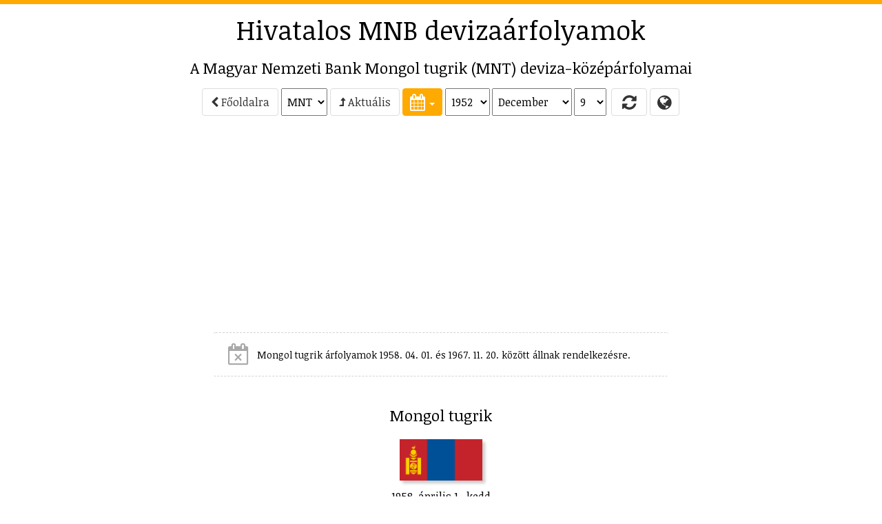

--- FILE ---
content_type: text/html; charset=utf-8
request_url: https://www.google.com/recaptcha/api2/aframe
body_size: 267
content:
<!DOCTYPE HTML><html><head><meta http-equiv="content-type" content="text/html; charset=UTF-8"></head><body><script nonce="Lg3xYXtsS88pjUSvrZVuSg">/** Anti-fraud and anti-abuse applications only. See google.com/recaptcha */ try{var clients={'sodar':'https://pagead2.googlesyndication.com/pagead/sodar?'};window.addEventListener("message",function(a){try{if(a.source===window.parent){var b=JSON.parse(a.data);var c=clients[b['id']];if(c){var d=document.createElement('img');d.src=c+b['params']+'&rc='+(localStorage.getItem("rc::a")?sessionStorage.getItem("rc::b"):"");window.document.body.appendChild(d);sessionStorage.setItem("rc::e",parseInt(sessionStorage.getItem("rc::e")||0)+1);localStorage.setItem("rc::h",'1764658661014');}}}catch(b){}});window.parent.postMessage("_grecaptcha_ready", "*");}catch(b){}</script></body></html>

--- FILE ---
content_type: text/css
request_url: https://arfolyam.iridium.hu/css/site.css?v=gdEItjhRuK4QUxIRXWWk7IEmN7e9_UUK5lkV1VrW930
body_size: 2804
content:
/*
        
    WARNING
    The css file is auto-compiled from scss.
    
*/
/*#region theme*/
/******************************************************************************
        
    THEME CUSTOMIZATIONS
    
*******************************************************************************/
/*
    Defaults
*/
html, body {
  max-width: 100%;
  overflow-x: hidden; }

body {
  border-top: 6px solid #ffaa00;
  color: #000000;
  margin: 0;
  text-align: center; }

body.has-error {
  border-top: 6px solid red; }

h1 a, h2 a, h3 a, h4 a {
  color: #000000; }

h1 {
  font-size: 2.4em;
  font-weight: normal;
  margin-top: 16px; }

h2 {
  font-size: 1.4em;
  font-weight: normal; }

h3 {
  font-size: 1.4em;
  font-weight: normal;
  margin-top: 24px;
  margin-bottom: 24px; }

h4 {
  font-size: 1.2em;
  font-weight: normal; }

footer {
  color: darkgray;
  font-size: small;
  text-align: center; }

.social-container {
  display: inline-block;
  vertical-align: top; }

.btn {
  margin-bottom: 2px;
  margin-top: 2px; }

.btn.text-left {
  text-align: left !important; }

.inline {
  display: inline-block; }

select {
  font-size: 1em;
  padding: 7px 4px; }

/*
    Additions
*/
div.currency-list-item a {
  color: #000000; }

div.currency-list-item .currency-id {
  display: inline-block;
  width: 40px;
  text-align: center;
  font-weight: normal; }

div.currency-list-item.archive .currency-id {
  font-weight: normal; }

.currency-list-flag-container {
  display: inline-block;
  width: 28px;
  height: 30px;
  text-align: center;
  vertical-align: middle;
  margin: 0 2px 0 4px; }

img.currency-list-flag {
  height: auto;
  max-height: 24px;
  max-width: 28px;
  padding: 0;
  vertical-align: middle;
  width: auto; }

.icon-flag {
  display: inline-block;
  vertical-align: middle; }

.btn-currency {
  padding: 4px 6px;
  text-align: center; }

div.toc a {
  padding: 6px; }

div.main-nav-group {
  display: inline-block;
  white-space: nowrap;
  vertical-align: middle; }

.alert-gray {
  background: white;
  /*color: #666666;*/
  border-top: 1px dashed lightgray;
  border-bottom: 1px dashed lightgray;
  display: inline-block;
  text-align: left;
  white-space: nowrap; }

.alert-gray .alertmessage {
  display: inline-block;
  margin-right: 40px;
  vertical-align: middle;
  white-space: normal; }

.alert-gray .fa {
  color: darkgray;
  display: inline-block;
  margin: 0 6px;
  vertical-align: middle; }

.centered {
  margin-left: auto;
  margin-right: auto; }

.paragraph-icon {
  border: 2px solid #000000;
  border-radius: 8px;
  display: inline-block;
  font-size: 32px;
  height: 50px;
  margin: 8px;
  text-align: center;
  width: 50px; }

.paragraph-icon span {
  vertical-align: middle; }

div.monthnavigator .current {
  font-weight: bold; }

div.main-section {
  margin: 16px 0; }

div.main-section-alerts {
  margin-bottom: 0; }

.btn-tool {
  font-size: 24px;
  padding: 2px 10px; }

.nopadding {
  margin: 0 !important;
  padding: 0 !important; }

.btn .btnimage {
  width: auto;
  height: 15px;
  padding-right: 15px; }

.btn .visible-checked {
  display: none; }

.btn.btn-checked .visible-checked {
  display: inline; }

.btn.btn-checked .visible-unchecked {
  display: none; }

form.changeform div.changeform-group {
  display: inline-block;
  width: 200px;
  text-align: left;
  margin-bottom: 6px; }

form.changeform input {
  display: inline-block;
  vertical-align: middle;
  width: 120px !important;
  text-align: right; }

form.changeform label {
  font-weight: normal;
  vertical-align: middle;
  padding: 5px 5px;
  margin: 0; }

div.datepicker td.highlighted.day {
  background: #eeeeee; }

.dateselector select {
  vertical-align: middle;
  margin-right: 3px; }

/*
    Bootstrap Switch
*/
.bootstrap-switch .bootstrap-switch-handle-on.bootstrap-switch-success,
.bootstrap-switch .bootstrap-switch-handle-off.bootstrap-switch-success {
  color: #fff;
  background: #ffaa00; }

.bootstrap-switch .bootstrap-switch-handle-on.bootstrap-switch-default,
.bootstrap-switch .bootstrap-switch-handle-off.bootstrap-switch-default {
  color: #ccc; }

div.checkbox div.bootstrap-switch {
  margin-right: 12px; }

.btn-group-vertical .btn {
  margin-bottom: 6px; }

.copy-button-done {
  display: none;
  font-style: italic; }

.btn.btn-active {
  border: 2px solid #ffaa00;
  margin: 1px; }

/*#endregion*/
/*#region data tables*/
/******************************************************************************        
        
    DATA TABLES
    
*******************************************************************************/
div.data {
  margin: 0; }

div.data a {
  color: #000000; }

div.data th, div.data td {
  border: 1px solid white; }

div.data th {
  padding: 6px 0 6px 0;
  font-weight: normal;
  text-align: center; }

div.data th.head-left {
  padding: 4px 4px 4px 0;
  text-align: right; }

div.data td {
  padding: 4px 4px 4px 0;
  text-align: right; }

div.data-small td {
  padding: 6px 4px 6px 0;
  text-align: right; }

div.data-large th.head-top {
  width: 54px; }

div.data-large th.head-left {
  text-align: right;
  width: 98px; }

div.data-small th.head-top {
  width: 54px; }

div.data-small th.head-left-currency {
  text-align: center;
  padding-left: 0;
  padding-right: 0;
  width: 46px;
  border-left: none; }

div.data-small th.head-left-units {
  width: 27px;
  font-size: small;
  padding-right: 2px;
  border-right: none; }

div.data-small th.head-left-units.starred {
  background-image: url("/images/star.15px.png");
  background-repeat: no-repeat;
  background-position-x: left;
  background-position-y: center; }

div.data-small th.head-left-currency.starred {
  font-weight: bold; }

div.data-calendar th.head-top {
  width: 60px; }

div.data-calendar div.part-day {
  font-size: small;
  color: darkgray;
  margin-bottom: 12px; }

div.data-calendar td {
  margin-bottom: 10px;
  border-color: lightgray; }

@media (max-width: 359px) {
  div.data-large.autoscale {
    font-size: 12px; }
  div.data-large.autoscale th.head-top {
    width: 39px; }
  div.data-large.autoscale th.head-left {
    width: 73px;
    padding: 1px 2px 1px 0; }
  div.data-large.autoscale td {
    padding: 1px 2px 1px 0; }
  div.data-large.autoscale th {
    padding: 2px 0 2px 0; }
  .hidden-xxs {
    display: none; } }

@media (min-width: 360px) and (max-width: 460px) {
  div.data-large.autoscale {
    font-size: 13px; }
  div.data-large.autoscale th.head-top {
    width: 43px; }
  div.data-large.autoscale th.head-left {
    width: 80px; }
  div.data-large.autoscale td {
    padding: 1px 2px 1px 0; }
  div.data-large.autoscale th {
    padding: 2px 0 2px 0; } }

/* 
    Cell colors
*/
@media screen {
  div.data td.s1, div.data th.s1 {
    background: #ffffff; }
  div.data td.s2, div.data th.s2 {
    background: #eeeeee; }
  div.data td.s3, div.data th.s3 {
    background: #dddddd; }
  div.data th.head-top {
    background-color: #becfed;
    padding-bottom: 0; }
  div.data th.head-top .head-container {
    border-bottom: 3px solid #afc3eb; }
  div.data th.head-top.empty {
    background: none;
    border-bottom-color: white; }
  div.data th.head-top.alt .head-container {
    border-bottom-color: #97b1e5; }
  div.data th.head-top.selected .head-container {
    border-bottom-color: #ffaa00; }
  div.data-large td.selected {
    border-bottom: 2px solid #cccccc; }
  div.data-large th.highlighted {
    border-bottom: 2px solid #bbbbbb; }
  div.data-large th.selected {
    border-bottom: 2px solid #ffaa00; }
  div.data-small td.selected {
    border-left: 2px solid #cccccc;
    border-right: 2px solid #cccccc; }
  div.data-small td.selected.last {
    border-bottom: 2px solid #cccccc; }
  div.data-calendar td.today {
    background-color: #ffaa00; }
  div.data-calendar td.selected {
    border-color: #ffaa00;
    border-width: 2px; }
  div.data-calendar td.weekend {
    background-color: whitesmoke; }
  div.data-calendar td.other,
  div.data-calendar td.other a {
    background-color: #dddddd;
    color: #888888; } }

/*#endregion*/
/*#region layout*/
/******************************************************************************
        
    LAYOUT
    
*******************************************************************************/
/* 
    Default: three columns (with side banners) 
*/
#layout-container {
  width: 1250px;
  margin-left: auto;
  margin-right: auto;
  display: table; }

#layout-left {
  display: table-cell;
  width: 160px;
  vertical-align: top;
  padding-top: 30px; }

#layout-right {
  display: table-cell;
  width: 160px;
  vertical-align: top;
  padding-top: 30px; }

#layout-content {
  display: table-cell;
  width: 926px;
  vertical-align: top; }

/* 
    Above 1740px: three column
*/
@media (min-width: 1740px) {
  #layout-container {
    width: 1720px; }
  #layout-content {
    width: 1390px; } }

/* 
    Below 1250px: one column (without side banners) 
*/
@media (max-width: 1250px) {
  #layout-container {
    display: block;
    width: 100%; }
  #layout-left {
    display: none; }
  #layout-right {
    display: none; }
  #layout-content {
    display: block;
    width: 100%; } }

/******************************************************************************
        
    Ad containers
    
*******************************************************************************/
.ac {
  padding: 0;
  margin: 0; }

.ac-content, .ac-header, .ac-top {
  margin-left: auto;
  margin-right: auto; }

.ac-top {
  height: 90px;
  width: 728px;
  display: none; }

.ac-header {
  height: 90px;
  width: 728px; }

.ac-content {
  height: 90px;
  width: 728px;
  display: none; }

.ac-right {
  height: 600px;
  width: 160px;
  margin-right: auto; }

.ac-left {
  height: 600px;
  width: 160px;
  margin-left: auto; }

@media (max-width: 1222px) {
  .ac-left,
  .ac-right {
    display: none; }
  .ac-content,
  .ac-top {
    display: block; } }

@media (max-width: 767px) {
  .ac-top,
  .ac-content,
  .ac-header {
    height: 100px;
    width: 320px; }
  .ac-header {
    display: none; } }

/*#endregion*/
/*#region print*/
/******************************************************************************
        
        
    PRINT


    
*******************************************************************************/
@media print {
  .no-print {
    display: none !important; }
  body {
    font-size: 13px;
    border: none; }
  table {
    page-break-inside: avoid; }
  div.data th {
    padding: 0 !important; }
  div.data td {
    padding: 0 !important; }
  div.data th.head-top {
    text-align: right; }
  h1 {
    font-size: 1.4em; } }

@media print {
  a[href]:after {
    content: none !important; } }

/*#endregion*/

